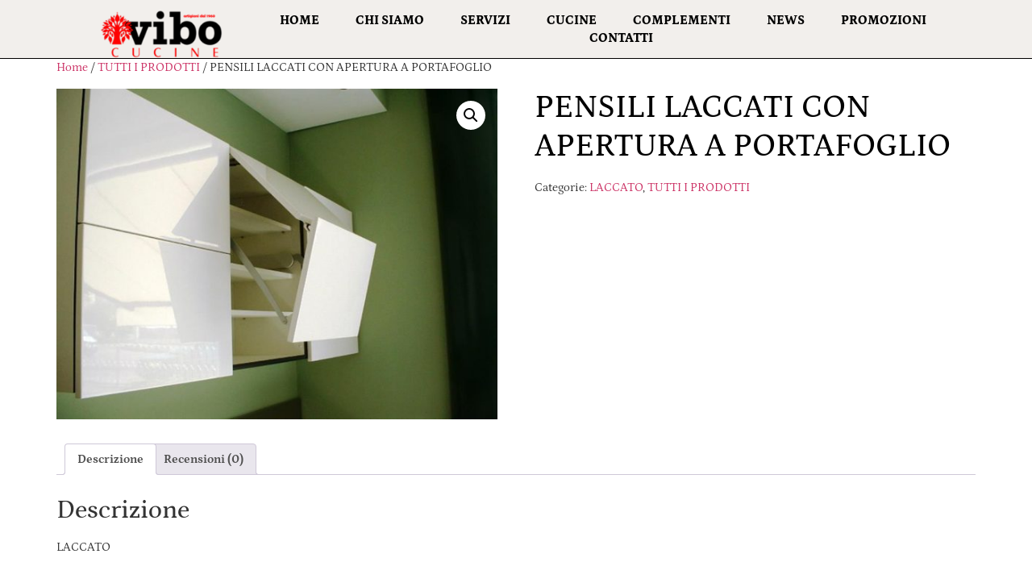

--- FILE ---
content_type: text/css
request_url: https://vibocucine.it/wp-content/uploads/elementor/css/post-37.css?ver=1760962243
body_size: 8847
content:
.elementor-37 .elementor-element.elementor-element-1c0213fe:not(.elementor-motion-effects-element-type-background), .elementor-37 .elementor-element.elementor-element-1c0213fe > .elementor-motion-effects-container > .elementor-motion-effects-layer{background-color:#F2EFEC;}.elementor-37 .elementor-element.elementor-element-1c0213fe > .elementor-container{min-height:10vh;}.elementor-37 .elementor-element.elementor-element-1c0213fe{border-style:solid;border-width:0px 0px 1px 0px;border-color:#000000;transition:background 0.3s, border 0.3s, border-radius 0.3s, box-shadow 0.3s;padding:0% 5% 0% 5%;}.elementor-37 .elementor-element.elementor-element-1c0213fe > .elementor-background-overlay{transition:background 0.3s, border-radius 0.3s, opacity 0.3s;}.elementor-bc-flex-widget .elementor-37 .elementor-element.elementor-element-67c026b4.elementor-column .elementor-widget-wrap{align-items:center;}.elementor-37 .elementor-element.elementor-element-67c026b4.elementor-column.elementor-element[data-element_type="column"] > .elementor-widget-wrap.elementor-element-populated{align-content:center;align-items:center;}.elementor-37 .elementor-element.elementor-element-67c026b4 > .elementor-element-populated{padding:0px 0px 0px 0px;}.elementor-widget-image .widget-image-caption{color:var( --e-global-color-text );font-family:var( --e-global-typography-text-font-family ), Sans-serif;font-weight:var( --e-global-typography-text-font-weight );}.elementor-37 .elementor-element.elementor-element-52790287 > .elementor-widget-container{margin:-68px 0px -80px 34px;}.elementor-37 .elementor-element.elementor-element-52790287{text-align:left;}.elementor-bc-flex-widget .elementor-37 .elementor-element.elementor-element-6aabc3f8.elementor-column .elementor-widget-wrap{align-items:center;}.elementor-37 .elementor-element.elementor-element-6aabc3f8.elementor-column.elementor-element[data-element_type="column"] > .elementor-widget-wrap.elementor-element-populated{align-content:center;align-items:center;}.elementor-widget-nav-menu .elementor-nav-menu .elementor-item{font-family:var( --e-global-typography-primary-font-family ), Sans-serif;font-weight:var( --e-global-typography-primary-font-weight );}.elementor-widget-nav-menu .elementor-nav-menu--main .elementor-item{color:var( --e-global-color-text );fill:var( --e-global-color-text );}.elementor-widget-nav-menu .elementor-nav-menu--main .elementor-item:hover,
					.elementor-widget-nav-menu .elementor-nav-menu--main .elementor-item.elementor-item-active,
					.elementor-widget-nav-menu .elementor-nav-menu--main .elementor-item.highlighted,
					.elementor-widget-nav-menu .elementor-nav-menu--main .elementor-item:focus{color:var( --e-global-color-accent );fill:var( --e-global-color-accent );}.elementor-widget-nav-menu .elementor-nav-menu--main:not(.e--pointer-framed) .elementor-item:before,
					.elementor-widget-nav-menu .elementor-nav-menu--main:not(.e--pointer-framed) .elementor-item:after{background-color:var( --e-global-color-accent );}.elementor-widget-nav-menu .e--pointer-framed .elementor-item:before,
					.elementor-widget-nav-menu .e--pointer-framed .elementor-item:after{border-color:var( --e-global-color-accent );}.elementor-widget-nav-menu{--e-nav-menu-divider-color:var( --e-global-color-text );}.elementor-widget-nav-menu .elementor-nav-menu--dropdown .elementor-item, .elementor-widget-nav-menu .elementor-nav-menu--dropdown  .elementor-sub-item{font-family:var( --e-global-typography-accent-font-family ), Sans-serif;font-weight:var( --e-global-typography-accent-font-weight );}.elementor-37 .elementor-element.elementor-element-198683ac .elementor-menu-toggle{margin:0 auto;background-color:rgba(255, 255, 255, 0);}.elementor-37 .elementor-element.elementor-element-198683ac .elementor-nav-menu .elementor-item{font-family:"Petrona", Sans-serif;font-size:16px;font-weight:800;text-transform:uppercase;word-spacing:0px;}.elementor-37 .elementor-element.elementor-element-198683ac .elementor-nav-menu--main .elementor-item{color:#000000;fill:#000000;padding-left:0px;padding-right:0px;padding-top:1px;padding-bottom:1px;}.elementor-37 .elementor-element.elementor-element-198683ac .elementor-nav-menu--main .elementor-item:hover,
					.elementor-37 .elementor-element.elementor-element-198683ac .elementor-nav-menu--main .elementor-item.elementor-item-active,
					.elementor-37 .elementor-element.elementor-element-198683ac .elementor-nav-menu--main .elementor-item.highlighted,
					.elementor-37 .elementor-element.elementor-element-198683ac .elementor-nav-menu--main .elementor-item:focus{color:#000000;fill:#000000;}.elementor-37 .elementor-element.elementor-element-198683ac .elementor-nav-menu--main .elementor-item.elementor-item-active{color:#000000;}.elementor-37 .elementor-element.elementor-element-198683ac{--e-nav-menu-horizontal-menu-item-margin:calc( 45px / 2 );}.elementor-37 .elementor-element.elementor-element-198683ac .elementor-nav-menu--main:not(.elementor-nav-menu--layout-horizontal) .elementor-nav-menu > li:not(:last-child){margin-bottom:45px;}.elementor-37 .elementor-element.elementor-element-198683ac .elementor-nav-menu--dropdown a, .elementor-37 .elementor-element.elementor-element-198683ac .elementor-menu-toggle{color:#000000;}.elementor-37 .elementor-element.elementor-element-198683ac .elementor-nav-menu--dropdown{background-color:#F2EFEC;border-style:solid;border-color:#000000;}.elementor-37 .elementor-element.elementor-element-198683ac .elementor-nav-menu--dropdown a:hover,
					.elementor-37 .elementor-element.elementor-element-198683ac .elementor-nav-menu--dropdown a.elementor-item-active,
					.elementor-37 .elementor-element.elementor-element-198683ac .elementor-nav-menu--dropdown a.highlighted,
					.elementor-37 .elementor-element.elementor-element-198683ac .elementor-menu-toggle:hover{color:#000000;}.elementor-37 .elementor-element.elementor-element-198683ac .elementor-nav-menu--dropdown a:hover,
					.elementor-37 .elementor-element.elementor-element-198683ac .elementor-nav-menu--dropdown a.elementor-item-active,
					.elementor-37 .elementor-element.elementor-element-198683ac .elementor-nav-menu--dropdown a.highlighted{background-color:#F2EFEC;}.elementor-37 .elementor-element.elementor-element-198683ac .elementor-nav-menu--dropdown a.elementor-item-active{color:#000000;background-color:#F2EFEC;}.elementor-37 .elementor-element.elementor-element-198683ac .elementor-nav-menu--dropdown li:not(:last-child){border-style:solid;border-color:#000000;border-bottom-width:1px;}.elementor-37 .elementor-element.elementor-element-198683ac div.elementor-menu-toggle{color:#000000;}.elementor-37 .elementor-element.elementor-element-198683ac div.elementor-menu-toggle svg{fill:#000000;}.elementor-37 .elementor-element.elementor-element-198683ac div.elementor-menu-toggle:hover{color:#ACA298;}.elementor-37 .elementor-element.elementor-element-198683ac div.elementor-menu-toggle:hover svg{fill:#ACA298;}.elementor-theme-builder-content-area{height:400px;}.elementor-location-header:before, .elementor-location-footer:before{content:"";display:table;clear:both;}@media(max-width:1024px){.elementor-37 .elementor-element.elementor-element-198683ac .elementor-nav-menu--dropdown{border-width:0px 0px 1px 0px;}.elementor-37 .elementor-element.elementor-element-198683ac .elementor-nav-menu--dropdown a{padding-top:20px;padding-bottom:20px;}.elementor-37 .elementor-element.elementor-element-198683ac .elementor-nav-menu--main > .elementor-nav-menu > li > .elementor-nav-menu--dropdown, .elementor-37 .elementor-element.elementor-element-198683ac .elementor-nav-menu__container.elementor-nav-menu--dropdown{margin-top:37px !important;}}@media(min-width:768px){.elementor-37 .elementor-element.elementor-element-67c026b4{width:21.064%;}.elementor-37 .elementor-element.elementor-element-6aabc3f8{width:78.602%;}}@media(max-width:1024px) and (min-width:768px){.elementor-37 .elementor-element.elementor-element-67c026b4{width:26%;}.elementor-37 .elementor-element.elementor-element-6aabc3f8{width:48%;}}@media(max-width:767px){.elementor-37 .elementor-element.elementor-element-67c026b4{width:40%;}.elementor-37 .elementor-element.elementor-element-52790287 > .elementor-widget-container{margin:0px 0px 0px 30px;}.elementor-37 .elementor-element.elementor-element-6aabc3f8{width:24%;}.elementor-37 .elementor-element.elementor-element-6aabc3f8 > .elementor-element-populated{padding:0px 0px 0px 0px;}.elementor-37 .elementor-element.elementor-element-198683ac > .elementor-widget-container{margin:0px 0px 0px 10px;}.elementor-37 .elementor-element.elementor-element-198683ac .elementor-nav-menu--main > .elementor-nav-menu > li > .elementor-nav-menu--dropdown, .elementor-37 .elementor-element.elementor-element-198683ac .elementor-nav-menu__container.elementor-nav-menu--dropdown{margin-top:16px !important;}}

--- FILE ---
content_type: text/css
request_url: https://vibocucine.it/wp-content/uploads/elementor/css/post-400.css?ver=1760962243
body_size: 10304
content:
.elementor-400 .elementor-element.elementor-element-3e2f09f:not(.elementor-motion-effects-element-type-background), .elementor-400 .elementor-element.elementor-element-3e2f09f > .elementor-motion-effects-container > .elementor-motion-effects-layer{background-color:#F2EFEC;}.elementor-400 .elementor-element.elementor-element-3e2f09f{transition:background 0.3s, border 0.3s, border-radius 0.3s, box-shadow 0.3s;}.elementor-400 .elementor-element.elementor-element-3e2f09f > .elementor-background-overlay{transition:background 0.3s, border-radius 0.3s, opacity 0.3s;}.elementor-widget-image .widget-image-caption{color:var( --e-global-color-text );font-family:var( --e-global-typography-text-font-family ), Sans-serif;font-weight:var( --e-global-typography-text-font-weight );}.elementor-400 .elementor-element.elementor-element-8eee895{text-align:left;}.elementor-400 .elementor-element.elementor-element-8eee895 img{width:52%;}.elementor-widget-divider{--divider-color:var( --e-global-color-secondary );}.elementor-widget-divider .elementor-divider__text{color:var( --e-global-color-secondary );font-family:var( --e-global-typography-secondary-font-family ), Sans-serif;font-weight:var( --e-global-typography-secondary-font-weight );}.elementor-widget-divider.elementor-view-stacked .elementor-icon{background-color:var( --e-global-color-secondary );}.elementor-widget-divider.elementor-view-framed .elementor-icon, .elementor-widget-divider.elementor-view-default .elementor-icon{color:var( --e-global-color-secondary );border-color:var( --e-global-color-secondary );}.elementor-widget-divider.elementor-view-framed .elementor-icon, .elementor-widget-divider.elementor-view-default .elementor-icon svg{fill:var( --e-global-color-secondary );}.elementor-400 .elementor-element.elementor-element-3db367d{--divider-border-style:solid;--divider-color:#000;--divider-border-width:1px;}.elementor-400 .elementor-element.elementor-element-3db367d > .elementor-widget-container{margin:-32px 0px 0px 15px;}.elementor-400 .elementor-element.elementor-element-3db367d .elementor-divider-separator{width:56%;}.elementor-400 .elementor-element.elementor-element-3db367d .elementor-divider{padding-block-start:15px;padding-block-end:15px;}.elementor-widget-text-editor{font-family:var( --e-global-typography-text-font-family ), Sans-serif;font-weight:var( --e-global-typography-text-font-weight );color:var( --e-global-color-text );}.elementor-widget-text-editor.elementor-drop-cap-view-stacked .elementor-drop-cap{background-color:var( --e-global-color-primary );}.elementor-widget-text-editor.elementor-drop-cap-view-framed .elementor-drop-cap, .elementor-widget-text-editor.elementor-drop-cap-view-default .elementor-drop-cap{color:var( --e-global-color-primary );border-color:var( --e-global-color-primary );}.elementor-400 .elementor-element.elementor-element-b3355e7 > .elementor-widget-container{margin:-30px 0px 0px 15px;}.elementor-400 .elementor-element.elementor-element-b3355e7{text-align:left;font-family:"Petrona", Sans-serif;font-size:14px;font-weight:400;color:#000000;}.elementor-400 .elementor-element.elementor-element-f3588c2{--spacer-size:21px;}.elementor-widget-heading .elementor-heading-title{font-family:var( --e-global-typography-primary-font-family ), Sans-serif;font-weight:var( --e-global-typography-primary-font-weight );color:var( --e-global-color-primary );}.elementor-400 .elementor-element.elementor-element-b3a992e > .elementor-widget-container{margin:10px 0px -15px 0px;}.elementor-400 .elementor-element.elementor-element-b3a992e{text-align:center;}.elementor-400 .elementor-element.elementor-element-b3a992e .elementor-heading-title{font-family:"Petrona", Sans-serif;font-size:25px;font-weight:600;color:#000000;}.elementor-400 .elementor-element.elementor-element-aa416cb{--divider-border-style:solid;--divider-color:#000;--divider-border-width:1px;}.elementor-400 .elementor-element.elementor-element-aa416cb > .elementor-widget-container{margin:-16px 0px -17px 15px;}.elementor-400 .elementor-element.elementor-element-aa416cb .elementor-divider-separator{width:56%;margin:0 auto;margin-center:0;}.elementor-400 .elementor-element.elementor-element-aa416cb .elementor-divider{text-align:center;padding-block-start:15px;padding-block-end:15px;}.elementor-400 .elementor-element.elementor-element-ecce603 > .elementor-widget-container{margin:-9px 0px 0px 0px;}.elementor-400 .elementor-element.elementor-element-ecce603{text-align:center;}.elementor-400 .elementor-element.elementor-element-ecce603 .elementor-heading-title{font-family:"Petrona", Sans-serif;font-size:25px;font-weight:600;color:#000000;}.elementor-400 .elementor-element.elementor-element-758f599{--divider-border-style:solid;--divider-color:#000;--divider-border-width:1px;}.elementor-400 .elementor-element.elementor-element-758f599 > .elementor-widget-container{margin:-32px 0px 0px 15px;}.elementor-400 .elementor-element.elementor-element-758f599 .elementor-divider-separator{width:56%;margin:0 auto;margin-center:0;}.elementor-400 .elementor-element.elementor-element-758f599 .elementor-divider{text-align:center;padding-block-start:15px;padding-block-end:15px;}.elementor-400 .elementor-element.elementor-element-3ec04b2 > .elementor-widget-container{margin:-28px 0px 0px 0px;}.elementor-400 .elementor-element.elementor-element-3ec04b2{text-align:center;}.elementor-400 .elementor-element.elementor-element-3ec04b2 .elementor-heading-title{font-family:"Petrona", Sans-serif;font-size:25px;font-weight:600;color:#000000;}.elementor-400 .elementor-element.elementor-element-dc6243e{text-align:center;}.elementor-400 .elementor-element.elementor-element-dc6243e .elementor-heading-title{font-family:"Petrona", Sans-serif;font-size:25px;font-weight:600;color:#000000;}.elementor-400 .elementor-element.elementor-element-23dcd74{--divider-border-style:solid;--divider-color:#000;--divider-border-width:1px;}.elementor-400 .elementor-element.elementor-element-23dcd74 > .elementor-widget-container{margin:-32px 0px -17px 15px;}.elementor-400 .elementor-element.elementor-element-23dcd74 .elementor-divider-separator{width:56%;margin:0 auto;margin-center:0;}.elementor-400 .elementor-element.elementor-element-23dcd74 .elementor-divider{text-align:center;padding-block-start:15px;padding-block-end:15px;}.elementor-400 .elementor-element.elementor-element-ed4cf08 > .elementor-widget-container{margin:-23px 0px 0px 0px;}.elementor-400 .elementor-element.elementor-element-ed4cf08{text-align:center;font-family:"Petrona", Sans-serif;font-size:13px;font-weight:400;color:#000000;}.elementor-400 .elementor-element.elementor-element-8bf661e{--divider-border-style:solid;--divider-color:#000;--divider-border-width:1px;}.elementor-400 .elementor-element.elementor-element-8bf661e > .elementor-widget-container{margin:-32px 0px -17px 15px;}.elementor-400 .elementor-element.elementor-element-8bf661e .elementor-divider-separator{width:56%;margin:0 auto;margin-center:0;}.elementor-400 .elementor-element.elementor-element-8bf661e .elementor-divider{text-align:center;padding-block-start:15px;padding-block-end:15px;}.elementor-400 .elementor-element.elementor-element-12ed1f1 > .elementor-widget-container{margin:-23px 0px 0px 0px;}.elementor-400 .elementor-element.elementor-element-12ed1f1{text-align:center;font-family:"Petrona", Sans-serif;font-size:13px;font-weight:400;color:#000000;}.elementor-400 .elementor-element.elementor-element-d100fd8{--divider-border-style:solid;--divider-color:#000;--divider-border-width:1px;}.elementor-400 .elementor-element.elementor-element-d100fd8 > .elementor-widget-container{margin:-32px 0px -17px 15px;}.elementor-400 .elementor-element.elementor-element-d100fd8 .elementor-divider-separator{width:56%;margin:0 auto;margin-center:0;}.elementor-400 .elementor-element.elementor-element-d100fd8 .elementor-divider{text-align:center;padding-block-start:15px;padding-block-end:15px;}.elementor-400 .elementor-element.elementor-element-2ba2a86 > .elementor-widget-container{margin:-23px 0px 0px 0px;}.elementor-400 .elementor-element.elementor-element-2ba2a86{text-align:center;font-family:"Petrona", Sans-serif;font-size:13px;font-weight:400;color:#000000;}.elementor-theme-builder-content-area{height:400px;}.elementor-location-header:before, .elementor-location-footer:before{content:"";display:table;clear:both;}@media(max-width:767px){.elementor-400 .elementor-element.elementor-element-b3355e7{font-size:12px;}.elementor-400 .elementor-element.elementor-element-f3588c2{--spacer-size:10px;}.elementor-400 .elementor-element.elementor-element-b3a992e > .elementor-widget-container{margin:-10px -10px -10px -10px;}.elementor-400 .elementor-element.elementor-element-b3a992e .elementor-heading-title{font-size:12px;}.elementor-400 .elementor-element.elementor-element-aa416cb > .elementor-widget-container{margin:-25px 0px 0px 0px;}.elementor-400 .elementor-element.elementor-element-aa416cb .elementor-divider-separator{width:25%;}.elementor-400 .elementor-element.elementor-element-ecce603 > .elementor-widget-container{margin:-25px 0px 0px 0px;}.elementor-400 .elementor-element.elementor-element-ecce603 .elementor-heading-title{font-size:12px;}.elementor-400 .elementor-element.elementor-element-758f599 > .elementor-widget-container{margin:-39px 0px 0px 0px;}.elementor-400 .elementor-element.elementor-element-758f599 .elementor-divider-separator{width:25%;}.elementor-400 .elementor-element.elementor-element-3ec04b2 > .elementor-widget-container{margin:-35px 0px 0px 26px;}.elementor-400 .elementor-element.elementor-element-3ec04b2 .elementor-heading-title{font-size:12px;}.elementor-400 .elementor-element.elementor-element-dc6243e .elementor-heading-title{font-size:18px;}.elementor-400 .elementor-element.elementor-element-ed4cf08{font-size:11px;}.elementor-400 .elementor-element.elementor-element-12ed1f1{font-size:12px;}.elementor-400 .elementor-element.elementor-element-2ba2a86 > .elementor-widget-container{margin:-30px 0px 19px 0px;}.elementor-400 .elementor-element.elementor-element-2ba2a86{font-size:12px;}}@media(min-width:768px){.elementor-400 .elementor-element.elementor-element-c93600d{width:34%;}.elementor-400 .elementor-element.elementor-element-ba42507{width:26.332%;}.elementor-400 .elementor-element.elementor-element-31fc4e1{width:39%;}}